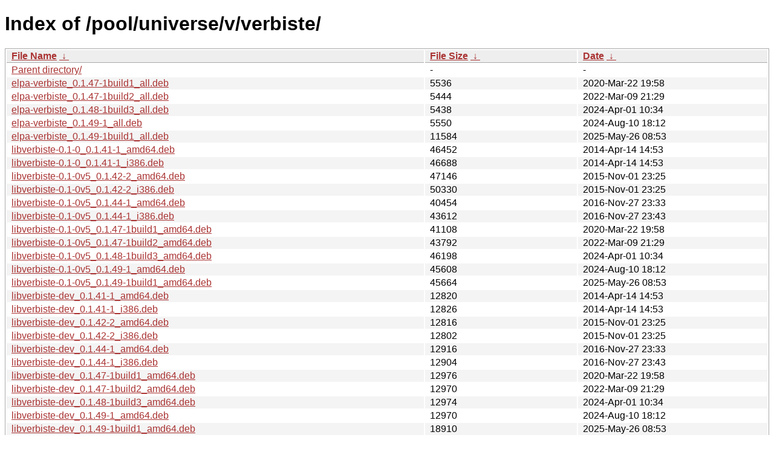

--- FILE ---
content_type: text/html
request_url: https://ftp.task.gda.pl/ubuntu/pool/universe/v/verbiste/?C=N&O=A
body_size: 2745
content:
<!DOCTYPE html><html><head><meta http-equiv="content-type" content="text/html; charset=utf-8"><meta name="viewport" content="width=device-width"><style type="text/css">body,html {background:#fff;font-family:"Bitstream Vera Sans","Lucida Grande","Lucida Sans Unicode",Lucidux,Verdana,Lucida,sans-serif;}tr:nth-child(even) {background:#f4f4f4;}th,td {padding:0.1em 0.5em;}th {text-align:left;font-weight:bold;background:#eee;border-bottom:1px solid #aaa;}#list {border:1px solid #aaa;width:100%;}a {color:#a33;}a:hover {color:#e33;}</style>

<title>Index of /pool/universe/v/verbiste/</title>
</head><body><h1>Index of /pool/universe/v/verbiste/</h1>
<table id="list"><thead><tr><th style="width:55%"><a href="?C=N&amp;O=A">File Name</a>&nbsp;<a href="?C=N&amp;O=D">&nbsp;&darr;&nbsp;</a></th><th style="width:20%"><a href="?C=S&amp;O=A">File Size</a>&nbsp;<a href="?C=S&amp;O=D">&nbsp;&darr;&nbsp;</a></th><th style="width:25%"><a href="?C=M&amp;O=A">Date</a>&nbsp;<a href="?C=M&amp;O=D">&nbsp;&darr;&nbsp;</a></th></tr></thead>
<tbody><tr><td class="link"><a href="../">Parent directory/</a></td><td class="size">-</td><td class="date">-</td></tr>
<tr><td class="link"><a href="elpa-verbiste_0.1.47-1build1_all.deb" title="elpa-verbiste_0.1.47-1build1_all.deb">elpa-verbiste_0.1.47-1build1_all.deb</a></td><td class="size">               5536</td><td class="date">2020-Mar-22 19:58</td></tr>
<tr><td class="link"><a href="elpa-verbiste_0.1.47-1build2_all.deb" title="elpa-verbiste_0.1.47-1build2_all.deb">elpa-verbiste_0.1.47-1build2_all.deb</a></td><td class="size">               5444</td><td class="date">2022-Mar-09 21:29</td></tr>
<tr><td class="link"><a href="elpa-verbiste_0.1.48-1build3_all.deb" title="elpa-verbiste_0.1.48-1build3_all.deb">elpa-verbiste_0.1.48-1build3_all.deb</a></td><td class="size">               5438</td><td class="date">2024-Apr-01 10:34</td></tr>
<tr><td class="link"><a href="elpa-verbiste_0.1.49-1_all.deb" title="elpa-verbiste_0.1.49-1_all.deb">elpa-verbiste_0.1.49-1_all.deb</a></td><td class="size">               5550</td><td class="date">2024-Aug-10 18:12</td></tr>
<tr><td class="link"><a href="elpa-verbiste_0.1.49-1build1_all.deb" title="elpa-verbiste_0.1.49-1build1_all.deb">elpa-verbiste_0.1.49-1build1_all.deb</a></td><td class="size">              11584</td><td class="date">2025-May-26 08:53</td></tr>
<tr><td class="link"><a href="libverbiste-0.1-0_0.1.41-1_amd64.deb" title="libverbiste-0.1-0_0.1.41-1_amd64.deb">libverbiste-0.1-0_0.1.41-1_amd64.deb</a></td><td class="size">              46452</td><td class="date">2014-Apr-14 14:53</td></tr>
<tr><td class="link"><a href="libverbiste-0.1-0_0.1.41-1_i386.deb" title="libverbiste-0.1-0_0.1.41-1_i386.deb">libverbiste-0.1-0_0.1.41-1_i386.deb</a></td><td class="size">              46688</td><td class="date">2014-Apr-14 14:53</td></tr>
<tr><td class="link"><a href="libverbiste-0.1-0v5_0.1.42-2_amd64.deb" title="libverbiste-0.1-0v5_0.1.42-2_amd64.deb">libverbiste-0.1-0v5_0.1.42-2_amd64.deb</a></td><td class="size">              47146</td><td class="date">2015-Nov-01 23:25</td></tr>
<tr><td class="link"><a href="libverbiste-0.1-0v5_0.1.42-2_i386.deb" title="libverbiste-0.1-0v5_0.1.42-2_i386.deb">libverbiste-0.1-0v5_0.1.42-2_i386.deb</a></td><td class="size">              50330</td><td class="date">2015-Nov-01 23:25</td></tr>
<tr><td class="link"><a href="libverbiste-0.1-0v5_0.1.44-1_amd64.deb" title="libverbiste-0.1-0v5_0.1.44-1_amd64.deb">libverbiste-0.1-0v5_0.1.44-1_amd64.deb</a></td><td class="size">              40454</td><td class="date">2016-Nov-27 23:33</td></tr>
<tr><td class="link"><a href="libverbiste-0.1-0v5_0.1.44-1_i386.deb" title="libverbiste-0.1-0v5_0.1.44-1_i386.deb">libverbiste-0.1-0v5_0.1.44-1_i386.deb</a></td><td class="size">              43612</td><td class="date">2016-Nov-27 23:43</td></tr>
<tr><td class="link"><a href="libverbiste-0.1-0v5_0.1.47-1build1_amd64.deb" title="libverbiste-0.1-0v5_0.1.47-1build1_amd64.deb">libverbiste-0.1-0v5_0.1.47-1build1_amd64.deb</a></td><td class="size">              41108</td><td class="date">2020-Mar-22 19:58</td></tr>
<tr><td class="link"><a href="libverbiste-0.1-0v5_0.1.47-1build2_amd64.deb" title="libverbiste-0.1-0v5_0.1.47-1build2_amd64.deb">libverbiste-0.1-0v5_0.1.47-1build2_amd64.deb</a></td><td class="size">              43792</td><td class="date">2022-Mar-09 21:29</td></tr>
<tr><td class="link"><a href="libverbiste-0.1-0v5_0.1.48-1build3_amd64.deb" title="libverbiste-0.1-0v5_0.1.48-1build3_amd64.deb">libverbiste-0.1-0v5_0.1.48-1build3_amd64.deb</a></td><td class="size">              46198</td><td class="date">2024-Apr-01 10:34</td></tr>
<tr><td class="link"><a href="libverbiste-0.1-0v5_0.1.49-1_amd64.deb" title="libverbiste-0.1-0v5_0.1.49-1_amd64.deb">libverbiste-0.1-0v5_0.1.49-1_amd64.deb</a></td><td class="size">              45608</td><td class="date">2024-Aug-10 18:12</td></tr>
<tr><td class="link"><a href="libverbiste-0.1-0v5_0.1.49-1build1_amd64.deb" title="libverbiste-0.1-0v5_0.1.49-1build1_amd64.deb">libverbiste-0.1-0v5_0.1.49-1build1_amd64.deb</a></td><td class="size">              45664</td><td class="date">2025-May-26 08:53</td></tr>
<tr><td class="link"><a href="libverbiste-dev_0.1.41-1_amd64.deb" title="libverbiste-dev_0.1.41-1_amd64.deb">libverbiste-dev_0.1.41-1_amd64.deb</a></td><td class="size">              12820</td><td class="date">2014-Apr-14 14:53</td></tr>
<tr><td class="link"><a href="libverbiste-dev_0.1.41-1_i386.deb" title="libverbiste-dev_0.1.41-1_i386.deb">libverbiste-dev_0.1.41-1_i386.deb</a></td><td class="size">              12826</td><td class="date">2014-Apr-14 14:53</td></tr>
<tr><td class="link"><a href="libverbiste-dev_0.1.42-2_amd64.deb" title="libverbiste-dev_0.1.42-2_amd64.deb">libverbiste-dev_0.1.42-2_amd64.deb</a></td><td class="size">              12816</td><td class="date">2015-Nov-01 23:25</td></tr>
<tr><td class="link"><a href="libverbiste-dev_0.1.42-2_i386.deb" title="libverbiste-dev_0.1.42-2_i386.deb">libverbiste-dev_0.1.42-2_i386.deb</a></td><td class="size">              12802</td><td class="date">2015-Nov-01 23:25</td></tr>
<tr><td class="link"><a href="libverbiste-dev_0.1.44-1_amd64.deb" title="libverbiste-dev_0.1.44-1_amd64.deb">libverbiste-dev_0.1.44-1_amd64.deb</a></td><td class="size">              12916</td><td class="date">2016-Nov-27 23:33</td></tr>
<tr><td class="link"><a href="libverbiste-dev_0.1.44-1_i386.deb" title="libverbiste-dev_0.1.44-1_i386.deb">libverbiste-dev_0.1.44-1_i386.deb</a></td><td class="size">              12904</td><td class="date">2016-Nov-27 23:43</td></tr>
<tr><td class="link"><a href="libverbiste-dev_0.1.47-1build1_amd64.deb" title="libverbiste-dev_0.1.47-1build1_amd64.deb">libverbiste-dev_0.1.47-1build1_amd64.deb</a></td><td class="size">              12976</td><td class="date">2020-Mar-22 19:58</td></tr>
<tr><td class="link"><a href="libverbiste-dev_0.1.47-1build2_amd64.deb" title="libverbiste-dev_0.1.47-1build2_amd64.deb">libverbiste-dev_0.1.47-1build2_amd64.deb</a></td><td class="size">              12970</td><td class="date">2022-Mar-09 21:29</td></tr>
<tr><td class="link"><a href="libverbiste-dev_0.1.48-1build3_amd64.deb" title="libverbiste-dev_0.1.48-1build3_amd64.deb">libverbiste-dev_0.1.48-1build3_amd64.deb</a></td><td class="size">              12974</td><td class="date">2024-Apr-01 10:34</td></tr>
<tr><td class="link"><a href="libverbiste-dev_0.1.49-1_amd64.deb" title="libverbiste-dev_0.1.49-1_amd64.deb">libverbiste-dev_0.1.49-1_amd64.deb</a></td><td class="size">              12970</td><td class="date">2024-Aug-10 18:12</td></tr>
<tr><td class="link"><a href="libverbiste-dev_0.1.49-1build1_amd64.deb" title="libverbiste-dev_0.1.49-1build1_amd64.deb">libverbiste-dev_0.1.49-1build1_amd64.deb</a></td><td class="size">              18910</td><td class="date">2025-May-26 08:53</td></tr>
<tr><td class="link"><a href="verbiste-el_0.1.41-1_all.deb" title="verbiste-el_0.1.41-1_all.deb">verbiste-el_0.1.41-1_all.deb</a></td><td class="size">               5792</td><td class="date">2014-Apr-14 14:53</td></tr>
<tr><td class="link"><a href="verbiste-el_0.1.42-2_all.deb" title="verbiste-el_0.1.42-2_all.deb">verbiste-el_0.1.42-2_all.deb</a></td><td class="size">               6006</td><td class="date">2015-Nov-01 23:24</td></tr>
<tr><td class="link"><a href="verbiste-el_0.1.44-1_all.deb" title="verbiste-el_0.1.44-1_all.deb">verbiste-el_0.1.44-1_all.deb</a></td><td class="size">               6024</td><td class="date">2016-Nov-27 23:33</td></tr>
<tr><td class="link"><a href="verbiste-el_0.1.47-1build1_all.deb" title="verbiste-el_0.1.47-1build1_all.deb">verbiste-el_0.1.47-1build1_all.deb</a></td><td class="size">               1960</td><td class="date">2020-Mar-22 19:58</td></tr>
<tr><td class="link"><a href="verbiste-el_0.1.47-1build2_all.deb" title="verbiste-el_0.1.47-1build2_all.deb">verbiste-el_0.1.47-1build2_all.deb</a></td><td class="size">               1784</td><td class="date">2022-Mar-09 21:29</td></tr>
<tr><td class="link"><a href="verbiste-gnome_0.1.41-1_amd64.deb" title="verbiste-gnome_0.1.41-1_amd64.deb">verbiste-gnome_0.1.41-1_amd64.deb</a></td><td class="size">              55936</td><td class="date">2014-Apr-14 14:53</td></tr>
<tr><td class="link"><a href="verbiste-gnome_0.1.41-1_i386.deb" title="verbiste-gnome_0.1.41-1_i386.deb">verbiste-gnome_0.1.41-1_i386.deb</a></td><td class="size">              55644</td><td class="date">2014-Apr-14 14:53</td></tr>
<tr><td class="link"><a href="verbiste-gnome_0.1.42-2_amd64.deb" title="verbiste-gnome_0.1.42-2_amd64.deb">verbiste-gnome_0.1.42-2_amd64.deb</a></td><td class="size">              53802</td><td class="date">2015-Nov-01 23:25</td></tr>
<tr><td class="link"><a href="verbiste-gnome_0.1.42-2_i386.deb" title="verbiste-gnome_0.1.42-2_i386.deb">verbiste-gnome_0.1.42-2_i386.deb</a></td><td class="size">              55504</td><td class="date">2015-Nov-01 23:25</td></tr>
<tr><td class="link"><a href="verbiste-gnome_0.1.44-1_amd64.deb" title="verbiste-gnome_0.1.44-1_amd64.deb">verbiste-gnome_0.1.44-1_amd64.deb</a></td><td class="size">              51236</td><td class="date">2016-Nov-27 23:33</td></tr>
<tr><td class="link"><a href="verbiste-gnome_0.1.44-1_i386.deb" title="verbiste-gnome_0.1.44-1_i386.deb">verbiste-gnome_0.1.44-1_i386.deb</a></td><td class="size">              54610</td><td class="date">2016-Nov-27 23:43</td></tr>
<tr><td class="link"><a href="verbiste-gnome_0.1.47-1build1_amd64.deb" title="verbiste-gnome_0.1.47-1build1_amd64.deb">verbiste-gnome_0.1.47-1build1_amd64.deb</a></td><td class="size">               2032</td><td class="date">2020-Mar-22 19:58</td></tr>
<tr><td class="link"><a href="verbiste-gnome_0.1.47-1build2_amd64.deb" title="verbiste-gnome_0.1.47-1build2_amd64.deb">verbiste-gnome_0.1.47-1build2_amd64.deb</a></td><td class="size">               1850</td><td class="date">2022-Mar-09 21:29</td></tr>
<tr><td class="link"><a href="verbiste-gnome_0.1.48-1build3_amd64.deb" title="verbiste-gnome_0.1.48-1build3_amd64.deb">verbiste-gnome_0.1.48-1build3_amd64.deb</a></td><td class="size">               1846</td><td class="date">2024-Apr-01 10:34</td></tr>
<tr><td class="link"><a href="verbiste-gnome_0.1.49-1_amd64.deb" title="verbiste-gnome_0.1.49-1_amd64.deb">verbiste-gnome_0.1.49-1_amd64.deb</a></td><td class="size">               1840</td><td class="date">2024-Aug-10 18:12</td></tr>
<tr><td class="link"><a href="verbiste-gnome_0.1.49-1build1_amd64.deb" title="verbiste-gnome_0.1.49-1build1_amd64.deb">verbiste-gnome_0.1.49-1build1_amd64.deb</a></td><td class="size">               7860</td><td class="date">2025-May-26 08:53</td></tr>
<tr><td class="link"><a href="verbiste-gtk_0.1.47-1build1_amd64.deb" title="verbiste-gtk_0.1.47-1build1_amd64.deb">verbiste-gtk_0.1.47-1build1_amd64.deb</a></td><td class="size">              52408</td><td class="date">2020-Mar-22 19:58</td></tr>
<tr><td class="link"><a href="verbiste-gtk_0.1.47-1build2_amd64.deb" title="verbiste-gtk_0.1.47-1build2_amd64.deb">verbiste-gtk_0.1.47-1build2_amd64.deb</a></td><td class="size">              54994</td><td class="date">2022-Mar-09 21:29</td></tr>
<tr><td class="link"><a href="verbiste-gtk_0.1.48-1build3_amd64.deb" title="verbiste-gtk_0.1.48-1build3_amd64.deb">verbiste-gtk_0.1.48-1build3_amd64.deb</a></td><td class="size">              56698</td><td class="date">2024-Apr-01 10:34</td></tr>
<tr><td class="link"><a href="verbiste-gtk_0.1.49-1_amd64.deb" title="verbiste-gtk_0.1.49-1_amd64.deb">verbiste-gtk_0.1.49-1_amd64.deb</a></td><td class="size">              56232</td><td class="date">2024-Aug-10 18:12</td></tr>
<tr><td class="link"><a href="verbiste-gtk_0.1.49-1build1_amd64.deb" title="verbiste-gtk_0.1.49-1build1_amd64.deb">verbiste-gtk_0.1.49-1build1_amd64.deb</a></td><td class="size">              77854</td><td class="date">2025-May-26 08:53</td></tr>
<tr><td class="link"><a href="verbiste-mate-applet_0.1.42-2_amd64.deb" title="verbiste-mate-applet_0.1.42-2_amd64.deb">verbiste-mate-applet_0.1.42-2_amd64.deb</a></td><td class="size">              40158</td><td class="date">2015-Nov-01 23:24</td></tr>
<tr><td class="link"><a href="verbiste-mate-applet_0.1.42-2_i386.deb" title="verbiste-mate-applet_0.1.42-2_i386.deb">verbiste-mate-applet_0.1.42-2_i386.deb</a></td><td class="size">              41986</td><td class="date">2015-Nov-01 23:25</td></tr>
<tr><td class="link"><a href="verbiste_0.1.41-1.debian.tar.xz" title="verbiste_0.1.41-1.debian.tar.xz">verbiste_0.1.41-1.debian.tar.xz</a></td><td class="size">               8768</td><td class="date">2014-Apr-14 14:33</td></tr>
<tr><td class="link"><a href="verbiste_0.1.41-1.dsc" title="verbiste_0.1.41-1.dsc">verbiste_0.1.41-1.dsc</a></td><td class="size">               2137</td><td class="date">2014-Apr-14 14:33</td></tr>
<tr><td class="link"><a href="verbiste_0.1.41-1_amd64.deb" title="verbiste_0.1.41-1_amd64.deb">verbiste_0.1.41-1_amd64.deb</a></td><td class="size">              70800</td><td class="date">2014-Apr-14 14:53</td></tr>
<tr><td class="link"><a href="verbiste_0.1.41-1_i386.deb" title="verbiste_0.1.41-1_i386.deb">verbiste_0.1.41-1_i386.deb</a></td><td class="size">              70576</td><td class="date">2014-Apr-14 14:53</td></tr>
<tr><td class="link"><a href="verbiste_0.1.41.orig.tar.gz" title="verbiste_0.1.41.orig.tar.gz">verbiste_0.1.41.orig.tar.gz</a></td><td class="size">             751059</td><td class="date">2014-Apr-14 14:33</td></tr>
<tr><td class="link"><a href="verbiste_0.1.42-2.debian.tar.xz" title="verbiste_0.1.42-2.debian.tar.xz">verbiste_0.1.42-2.debian.tar.xz</a></td><td class="size">               9424</td><td class="date">2015-Nov-01 23:24</td></tr>
<tr><td class="link"><a href="verbiste_0.1.42-2.dsc" title="verbiste_0.1.42-2.dsc">verbiste_0.1.42-2.dsc</a></td><td class="size">               2244</td><td class="date">2015-Nov-01 23:24</td></tr>
<tr><td class="link"><a href="verbiste_0.1.42-2_amd64.deb" title="verbiste_0.1.42-2_amd64.deb">verbiste_0.1.42-2_amd64.deb</a></td><td class="size">              73658</td><td class="date">2015-Nov-01 23:24</td></tr>
<tr><td class="link"><a href="verbiste_0.1.42-2_i386.deb" title="verbiste_0.1.42-2_i386.deb">verbiste_0.1.42-2_i386.deb</a></td><td class="size">              73940</td><td class="date">2015-Nov-01 23:25</td></tr>
<tr><td class="link"><a href="verbiste_0.1.42.orig.tar.gz" title="verbiste_0.1.42.orig.tar.gz">verbiste_0.1.42.orig.tar.gz</a></td><td class="size">             754691</td><td class="date">2015-Oct-23 22:56</td></tr>
<tr><td class="link"><a href="verbiste_0.1.44-1.debian.tar.xz" title="verbiste_0.1.44-1.debian.tar.xz">verbiste_0.1.44-1.debian.tar.xz</a></td><td class="size">               9452</td><td class="date">2016-Nov-27 23:23</td></tr>
<tr><td class="link"><a href="verbiste_0.1.44-1.dsc" title="verbiste_0.1.44-1.dsc">verbiste_0.1.44-1.dsc</a></td><td class="size">               1850</td><td class="date">2016-Nov-27 23:23</td></tr>
<tr><td class="link"><a href="verbiste_0.1.44-1_amd64.deb" title="verbiste_0.1.44-1_amd64.deb">verbiste_0.1.44-1_amd64.deb</a></td><td class="size">              76088</td><td class="date">2016-Nov-27 23:33</td></tr>
<tr><td class="link"><a href="verbiste_0.1.44-1_i386.deb" title="verbiste_0.1.44-1_i386.deb">verbiste_0.1.44-1_i386.deb</a></td><td class="size">              76222</td><td class="date">2016-Nov-27 23:43</td></tr>
<tr><td class="link"><a href="verbiste_0.1.44.orig.tar.gz" title="verbiste_0.1.44.orig.tar.gz">verbiste_0.1.44.orig.tar.gz</a></td><td class="size">             780465</td><td class="date">2016-Nov-27 23:23</td></tr>
<tr><td class="link"><a href="verbiste_0.1.47-1build1.debian.tar.xz" title="verbiste_0.1.47-1build1.debian.tar.xz">verbiste_0.1.47-1build1.debian.tar.xz</a></td><td class="size">               9344</td><td class="date">2020-Mar-22 17:39</td></tr>
<tr><td class="link"><a href="verbiste_0.1.47-1build1.dsc" title="verbiste_0.1.47-1build1.dsc">verbiste_0.1.47-1build1.dsc</a></td><td class="size">               2347</td><td class="date">2020-Mar-22 17:39</td></tr>
<tr><td class="link"><a href="verbiste_0.1.47-1build1_amd64.deb" title="verbiste_0.1.47-1build1_amd64.deb">verbiste_0.1.47-1build1_amd64.deb</a></td><td class="size">              77568</td><td class="date">2020-Mar-22 19:58</td></tr>
<tr><td class="link"><a href="verbiste_0.1.47-1build2.debian.tar.xz" title="verbiste_0.1.47-1build2.debian.tar.xz">verbiste_0.1.47-1build2.debian.tar.xz</a></td><td class="size">               9396</td><td class="date">2022-Mar-09 21:29</td></tr>
<tr><td class="link"><a href="verbiste_0.1.47-1build2.dsc" title="verbiste_0.1.47-1build2.dsc">verbiste_0.1.47-1build2.dsc</a></td><td class="size">               2322</td><td class="date">2022-Mar-09 21:29</td></tr>
<tr><td class="link"><a href="verbiste_0.1.47-1build2_amd64.deb" title="verbiste_0.1.47-1build2_amd64.deb">verbiste_0.1.47-1build2_amd64.deb</a></td><td class="size">              81316</td><td class="date">2022-Mar-09 21:29</td></tr>
<tr><td class="link"><a href="verbiste_0.1.47.orig.tar.gz" title="verbiste_0.1.47.orig.tar.gz">verbiste_0.1.47.orig.tar.gz</a></td><td class="size">             781085</td><td class="date">2019-Oct-25 21:11</td></tr>
<tr><td class="link"><a href="verbiste_0.1.48-1build3.debian.tar.xz" title="verbiste_0.1.48-1build3.debian.tar.xz">verbiste_0.1.48-1build3.debian.tar.xz</a></td><td class="size">               9252</td><td class="date">2024-Apr-01 05:42</td></tr>
<tr><td class="link"><a href="verbiste_0.1.48-1build3.dsc" title="verbiste_0.1.48-1build3.dsc">verbiste_0.1.48-1build3.dsc</a></td><td class="size">               2337</td><td class="date">2024-Apr-01 05:42</td></tr>
<tr><td class="link"><a href="verbiste_0.1.48-1build3_amd64.deb" title="verbiste_0.1.48-1build3_amd64.deb">verbiste_0.1.48-1build3_amd64.deb</a></td><td class="size">              80910</td><td class="date">2024-Apr-01 10:34</td></tr>
<tr><td class="link"><a href="verbiste_0.1.48.orig.tar.gz" title="verbiste_0.1.48.orig.tar.gz">verbiste_0.1.48.orig.tar.gz</a></td><td class="size">             807115</td><td class="date">2023-Oct-26 17:21</td></tr>
<tr><td class="link"><a href="verbiste_0.1.49-1.debian.tar.xz" title="verbiste_0.1.49-1.debian.tar.xz">verbiste_0.1.49-1.debian.tar.xz</a></td><td class="size">               9088</td><td class="date">2024-Aug-10 18:12</td></tr>
<tr><td class="link"><a href="verbiste_0.1.49-1.dsc" title="verbiste_0.1.49-1.dsc">verbiste_0.1.49-1.dsc</a></td><td class="size">               2256</td><td class="date">2024-Aug-10 18:12</td></tr>
<tr><td class="link"><a href="verbiste_0.1.49-1_amd64.deb" title="verbiste_0.1.49-1_amd64.deb">verbiste_0.1.49-1_amd64.deb</a></td><td class="size">              80678</td><td class="date">2024-Aug-10 18:12</td></tr>
<tr><td class="link"><a href="verbiste_0.1.49-1build1.debian.tar.xz" title="verbiste_0.1.49-1build1.debian.tar.xz">verbiste_0.1.49-1build1.debian.tar.xz</a></td><td class="size">               9152</td><td class="date">2025-May-26 08:49</td></tr>
<tr><td class="link"><a href="verbiste_0.1.49-1build1.dsc" title="verbiste_0.1.49-1build1.dsc">verbiste_0.1.49-1build1.dsc</a></td><td class="size">               2255</td><td class="date">2025-May-26 08:49</td></tr>
<tr><td class="link"><a href="verbiste_0.1.49-1build1_amd64.deb" title="verbiste_0.1.49-1build1_amd64.deb">verbiste_0.1.49-1build1_amd64.deb</a></td><td class="size">              86416</td><td class="date">2025-May-26 08:53</td></tr>
<tr><td class="link"><a href="verbiste_0.1.49.orig.tar.gz" title="verbiste_0.1.49.orig.tar.gz">verbiste_0.1.49.orig.tar.gz</a></td><td class="size">             807311</td><td class="date">2024-Aug-10 18:12</td></tr>
</tbody></table></body></html>